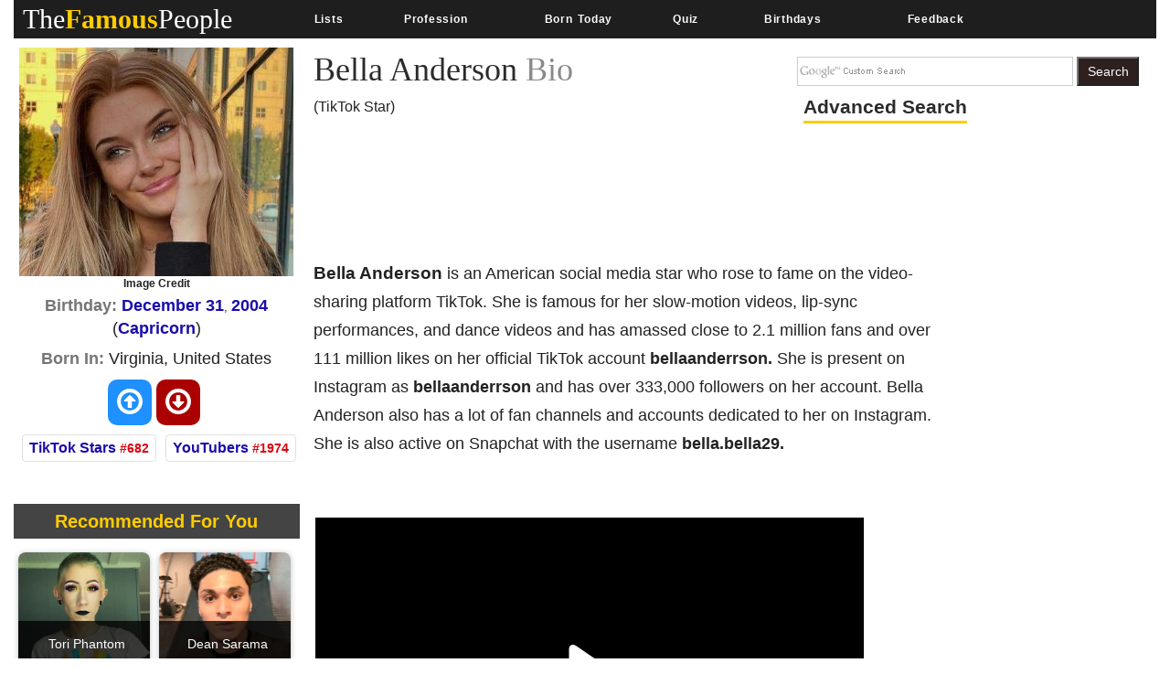

--- FILE ---
content_type: text/html; charset=utf-8
request_url: https://www.google.com/recaptcha/api2/aframe
body_size: 266
content:
<!DOCTYPE HTML><html><head><meta http-equiv="content-type" content="text/html; charset=UTF-8"></head><body><script nonce="CkKyrQNirfBCntwlZTPuRA">/** Anti-fraud and anti-abuse applications only. See google.com/recaptcha */ try{var clients={'sodar':'https://pagead2.googlesyndication.com/pagead/sodar?'};window.addEventListener("message",function(a){try{if(a.source===window.parent){var b=JSON.parse(a.data);var c=clients[b['id']];if(c){var d=document.createElement('img');d.src=c+b['params']+'&rc='+(localStorage.getItem("rc::a")?sessionStorage.getItem("rc::b"):"");window.document.body.appendChild(d);sessionStorage.setItem("rc::e",parseInt(sessionStorage.getItem("rc::e")||0)+1);localStorage.setItem("rc::h",'1768852194848');}}}catch(b){}});window.parent.postMessage("_grecaptcha_ready", "*");}catch(b){}</script></body></html>